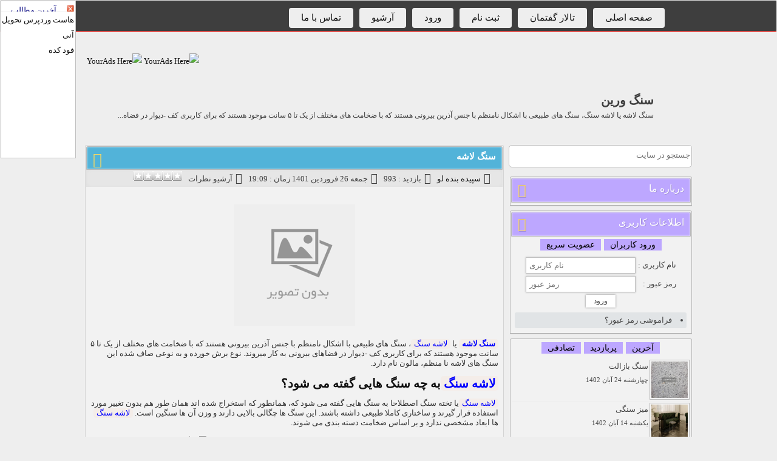

--- FILE ---
content_type: text/html; charset=utf-8
request_url: https://sangevazin.vistablog.ir/Post/55/%D8%B3%D9%86%DA%AF+%D9%84%D8%A7%D8%B4%D9%87
body_size: 10573
content:
<!DOCTYPE html>
<html dir="rtl" lang="fa">
	<head>
		<meta name="google-site-verification" content="qJLHO4k2lWRQNPziN_7Tt8JVG3bzmHgPK5KyRMzL7zk">
		<meta name="google-site-verification" content="FbO7hI8p5isIO3AQQJhPVFOsS_ZHovUM4KklM4Gw78E">
		<title>سنگ لاشه</title>
		<meta charset="utf-8">
		<meta property="og:image" content="https://sangevazin.com/wp-content/uploads/2021/08/pave-stone5-1024x449.jpg">
		<meta property="og:image" content="<-Post-Image->">
		<meta name="description" content="سنگ لاشه یا لاشه سنگ، سنگ های طبیعی با اشکال نامنظم با جنس آذرین بیرونی هستند که با ضخامت های مختلف از یک تا ۵ سانت موجود هستند که برای کاربری کف -دیوار در فضاه...,سنگ لاشه,سنگ ورین">
		<meta name="keywords" content="سنگ لاشه,لاشه سنگ,مصنوعات سنگی,تخته سنگ,سنگ فرش,خرید سنگ لاشه,سنگ مالون , سنگ تراورتن ,سنگ لاشه,سنگ ورین">
		<link rel="alternate" type="application/rss+xml" title="سنگ لاشه" href="https://sangevazin.vistablog.ir/">
		<link rel="canonical" href="https://sangevazin.vistablog.ir/Post/55/%D8%B3%D9%86%DA%AF+%D9%84%D8%A7%D8%B4%D9%87">
		<meta name="robots" content="index, follow">
		<meta name="keywords" content="سنگ لاشه,لاشه سنگ,مصنوعات سنگی,تخته سنگ,سنگ فرش,خرید سنگ لاشه,سنگ مالون , سنگ تراورتن ,سنگ لاشه">
		<meta name="viewport" content="width=device-width, initial-scale=1.0">
		<meta property="og:type" content="website">
		<meta property="og:title" content="سنگ لاشه">
		<meta property="og:url" content="https://sangevazin.vistablog.ir/">
		<meta property="og:site_name" content="سنگ لاشه,لاشه سنگ,مصنوعات سنگی,تخته سنگ,سنگ فرش,خرید سنگ لاشه,سنگ مالون , سنگ تراورتن ,سنگ لاشه">
		<meta property="og:description" content="سنگ لاشه یا لاشه سنگ، سنگ های طبیعی با اشکال نامنظم با جنس آذرین بیرونی هستند که با ضخامت های مختلف از یک تا ۵ سانت موجود هستند که برای کاربری کف -دیوار در فضاه...,سنگ لاشه">
		<link rel="stylesheet" href="/optimized/905138bc44d63630d104b2eda4c1661f.css?version=75c4">
		<style>
			.bodys img{
			max-width:100%;
			}
		</style>
		<script src="/optimized/8f79d2f645cb48b73ffbc067330baf45.js?version=0a4a" type="text/javascript">
			
		</script>
		<style>
			.star-rating,.star-rating span:hover,.star-rating span:active, .star-rating .current-rating{	background: url(https://www.vistablog.ir/images/002.gif) left -1000px repeat-x;}.star-rating{position:relative; width:80px; height:16px;overflow:hidden;list-style:none;margin:0; padding:0;background-position: left top;} .star-rating li{display: inline;} .star-rating span,.star-rating .current-rating{	position:absolute;top:0;left:0; text-indent:-1000em;height:16px; line-height:16px;outline:none;	overflow:hidden; border: none;} .star-rating span:hover,.star-rating span:active{background-position: left bottom; cursor: pointer} .star-rating .one-star{ width:20%; 	z-index:6; } .star-rating .two-stars{ 	width:40%;	z-index:5; } .star-rating .three-stars{width:60%; 	z-index:4; } .star-rating .four-stars{ width:80%; 	z-index:3; } .star-rating .five-stars{ width:100%; z-index:2; } .star-rating .current-rating{ z-index:1;	background-position: left center; }
		</style>
		<script src="/optimized/609fd053e46b8692d165168da6fa26f5.js?version=00d7" type="text/javascript">
			
		</script>
		<!-- Google tag (gtag.js) -->
		<script async src="https://googletagmanager.com/gtag/js?id=G-5G2YNYSG9V">
			
		</script>
		<script>
			window.dataLayer = window.dataLayer || [];
			function gtag(){dataLayer.push(arguments);}
			gtag('js', new Date());
			
			gtag('config', 'G-5G2YNYSG9V');
		</script>
		<script type="text/javascript">
			BlogComments = [];
		</script>
		<script type="application/ld+json">
			{"@context":"https://schema.org","@graph":[[{"@type":"ReadAction","target":"https://sangevazin.vistablog.ir/Post/55/%D8%B3%D9%86%DA%AF+%D9%84%D8%A7%D8%B4%D9%87"},{"@type":"CommentAction","target":"https://sangevazin.vistablog.ir/Post/55/%D8%B3%D9%86%DA%AF+%D9%84%D8%A7%D8%B4%D9%87#comments"},{"@type":"ShareAction","target":"https://sangevazin.vistablog.ir/Post/55/%D8%B3%D9%86%DA%AF+%D9%84%D8%A7%D8%B4%D9%87"},{"@type":"LikeAction","target":"https://sangevazin.vistablog.ir/Post/55/%D8%B3%D9%86%DA%AF+%D9%84%D8%A7%D8%B4%D9%87#rate_152680"}],{"@type":"Article","@context":"https://schema.org/","publisher":{"@type":"Organization","name":"سنگ ورین","logo":{"@type":"ImageObject","url":"https://sangevazin.vistablog.ir/favicon.ico"}},"name":"سنگ لاشه","description":"سنگ لاشه یا لاشه سنگ، سنگ های طبیعی با اشکال نامنظم با جنس آذرین بیرونی هستند که با ضخامت های مختلف از یک تا ۵ سانت موجود هستند که برای کاربری کف -دیوار در فضاه...","keywords":"سنگ لاشه,لاشه سنگ,مصنوعات سنگی,تخته سنگ,سنگ فرش,خرید سنگ لاشه,سنگ مالون","commentCount":0,"interactionStatistic":{"@type":"InteractionCounter","interactionType":{"@type":"ViewAction"},"userInteractionCount":993},"headline":"سنگ لاشه","mainEntityOfPage":{"@type":"WebPage","@id":"https://sangevazin.vistablog.ir/Post/55/%D8%B3%D9%86%DA%AF+%D9%84%D8%A7%D8%B4%D9%87"},"datePublished":"2022-04-15T00:00:00+04:30","dateModified":"2022-04-15T00:00:00+04:30","image":{"@type":"ImageObject","url":"https://sangevazin.vistablog.ir/images/no_image.png","width":512,"height":512},"author":{"@type":"Person","name":"سپیده بنده لو","url":"https://sangevazin.vistablog.ir/user-sangevazin.php"},"articleSection":"سنگ لاشه","hasPart":[{"@type":"WebPageElement","name":"لاشه سنگ به چه سنگ هایی گفته می شود؟"},{"@type":"WebPageElement","name":"سنگ مالون به چه سنگ هایی گفته می شود؟"},{"@type":"WebPageElement","name":"مزایای سنگ لاشه – مالون"}]},{"@type":"BreadcrumbList","itemListElement":[{"@type":"ListItem","position":1,"name":"خانه","item":"https://sangevazin.vistablog.ir/"},{"@type":"ListItem","position":2,"name":"سنگ لاشه","item":"https://sangevazin.vistablog.ir/tag/%D8%B3%D9%86%DA%AF+%D9%84%D8%A7%D8%B4%D9%87"},{"@type":"ListItem","position":3,"name":"سنگ لاشه","item":"https://sangevazin.vistablog.ir/Post/55/%D8%B3%D9%86%DA%AF+%D9%84%D8%A7%D8%B4%D9%87"}]},{"@type":"WebSite","name":"سنگ ورین","url":"https://sangevazin.vistablog.ir/","potentialAction":[{"@type":"SearchAction","target":"https://sangevazin.vistablog.ir/?search={search_term_string}","query-input":"required name=search_term_string"}]}]}
		</script>
	</head>
	<body>
		<div id="1988" style="position:absolute;left:1px;top:1px;width:122px;border:1px solid #C0C0C0;z-index:9999999999;background-color:white;direction:ltr;">
			<div style="width:120px;height:15px;border-bottom:1px solid #F0F0F0;padding-top:2px;overflow:hidden">
				<div style="width:12px;float:right;cursor:pointer;" onclick="document.getElementById('583176341582d9dd40fcaf').style.display='none'">
					<img onclick="document.getElementById ('1988').style.display='none'" title="close" width="13" height="13" alt="close" src="/images/closetb.gif">
				</div>
				<div style="width:106px;text-align:center;float:left;">
					<a style="text-decoration:none; color:#000080;" href="https://www.vistablog.ir/Update" target="_blank">آخرین مطالب</a>
				</div>
				<div style="clear:both;">
				</div>
			</div>
			<div style="width:120px;height:240px;position:relative;text-align: right;overflow-y: auto;">
				<li>
					<a href="/gotolink/users.mndco.ir/store/cpanelhost" target="_blank" title="هاست سی‌پنل پر سرعت تحویل آنی" rel="noopener noreferrer nofollow">هاست وردپرس تحویل آنی</a>
				</li>
				<li>
					<a href="/gotolink/food-kade.ir" target="_blank" title="فود کده - سیستم ثبت سفارش آنلاین رستوران و کافی شاپ ها و منوی دیجیتال" rel="noopener noreferrer nofollow">فود کده</a>
				</li>
			</div>
		</div>
		<div id="loading_rate" style="display:none;">
		</div>
		<div id="loading">
			<img src="/weblog/file/loading/88.gif" alt="loading...">
		</div>
		<nav>
			<div id="main">
				<ul>
					<li>
						<a href="/">صفحه اصلی</a>
					</li>
					<li>
						<a href="/forum">تالار گفتمان</a>
					</li>
					<li>
						<a href="/register">ثبت نام</a>
					</li>
					<li>
						<a href="/login">ورود</a>
					</li>
					<li>
						<a href="/archive">آرشیو</a>
					</li>
					<li>
						<a href="/contact">تماس با ما</a>
					</li>
				</ul>
			</div>
		</nav>
		<header>
			<div class="ads">
				<div class="ads_content">
					<a href="/ads" title="YourAds Here" target="_blank">
						<img src="/temp/pro/ads_468.jpg" alt="YourAds Here" style="margin-top:10px;">
					</a>
					<a href="/ads" title="YourAds Here" target="_blank">
						<img src="/temp/pro/ads_468.jpg" alt="YourAds Here" style="margin-top:10px;">
					</a>
				</div>
			</div>
			<div class="title_site">
				<h1>
					<a href="/">سنگ ورین</a>
				</h1>
				<h2>سنگ لاشه یا لاشه سنگ، سنگ های طبیعی با اشکال نامنظم با جنس آذرین بیرونی هستند که با ضخامت های مختلف از یک تا ۵ سانت موجود هستند که برای کاربری کف -دیوار در فضاه...</h2>
			</div>
			<div class="clear">
			</div>
		</header>
		<div class="navs">
			<ul>
				<sitecategories>
				</sitecategories>
			</ul>
		</div>
		<div class="navs_sub">
		</div>
		<div class="clear">
		</div>
		<div id="mains">
			<section id="center">
				<article class="bodys">
					<div class="titlee">
						<h2>
							<a href="https://sangevazin.vistablog.ir/Post/55/%D8%B3%D9%86%DA%AF+%D9%84%D8%A7%D8%B4%D9%87">
								<i class="fa fa-list-ul fa-2x">
								</i>سنگ لاشه</a>
						</h2>
					</div>
					<div class="pistbit">
						<div class="line">
							<i class="fa fa-edit fa-2x">
							</i>
							<a href="/user-sangevazin.php">سپیده بنده لو</a>
						</div>
						<div class="line">
							<i class="fa fa-eye fa-2x">
							</i>بازدید : 993</div>
						<div class="line">
							<i class="fa fa-calendar fa-2x">
							</i>جمعه 26 فروردين 1401 زمان : 19:09</div>
						<div class="line">
							<i class="fa fa-calendar fa-2x">
							</i>
							<script type="text/javascript">
								GetBC(55)
							</script>
						</div>
						<div class="line">
							<div id="rate_55">
								<ul class="star-rating">
									<li class="current-rating" style="width:0%">
										<span>
										</span>
									</li>
									<li>
										<span href="Javascript:" title="تک ستاره" onclick="Rate(55,1,1)" class="one-star">1</span>
									</li>
									<li>
										<span href="Javascript:" title="دوستاره" onclick="Rate(55,2,1)" class="two-stars">2</span>
									</li>
									<li>
										<span href="Javascript:" title="سه ستاره" onclick="Rate(55,3,1)" class="three-stars">3</span>
									</li>
									<li>
										<span href="Javascript:" title="چهار ستاره" onclick="Rate(55,4,1)" class="four-stars">4</span>
									</li>
									<li>
										<span href="Javascript:" title="پنج ستاره" onclick="Rate(55,5,1)" class="five-stars">5</span>
									</li>
								</ul>
							</div>
						</div>
					</div>
					<br>
					<div class="bodys_content">
						<div style="text-align:center">
							<img src="/images/no_image.png" width="200px" height="200px" alt="سنگ ورین">
						</div>
						<div class="post_content">
							<p>
								<strong>
									<a href="/gotolink/sangevazin.com/product/lashe-malon-stone/" rel="noopener noreferrer nofollow" target="_blank">سنگ لاشه</a>
								</strong>
								<span>یا</span>
								<span>
									<a href="/tag/%D9%84%D8%A7%D8%B4%D9%87+%D8%B3%D9%86%DA%AF" title="اطلاعات بیشتر درباره لاشه سنگ" rel="noopener noreferrer">لاشه سنگ</a>،</span>
								<span>سنگ های طبیعی با اشکال نامنظم با جنس آذرین بیرونی هستند که با ضخامت های مختلف از یک تا ۵ سانت موجود هستند که برای کاربری کف -دیوار در فضاهای بیرونی به کار میروند. نوع برش خورده و به نوعی صاف شده این سنگ های لاشه نا منظم، مالون نام دارد.</span>
							</p>
							<p>
							</p>
							<h2>
								<a href="/tag/%D9%84%D8%A7%D8%B4%D9%87+%D8%B3%D9%86%DA%AF" title="اطلاعات بیشتر درباره لاشه سنگ" rel="noopener noreferrer">لاشه سنگ</a>به چه سنگ هایی گفته می شود؟</h2>
							<p>
								<a href="/tag/%D9%84%D8%A7%D8%B4%D9%87+%D8%B3%D9%86%DA%AF" title="اطلاعات بیشتر درباره لاشه سنگ" rel="noopener noreferrer">لاشه سنگ</a>یا تخته سنگ اصطلاحا به سنگ هایی گفته می شود که، همانطور که استخراج شده اند همان طور هم بدون تغییر مورد استفاده قرار گیرند و ساختاری کاملا طبیعی داشته باشند. این سنگ ها چگالی بالایی دارند و وزن آن ها سنگین است.
								<a href="/tag/%D9%84%D8%A7%D8%B4%D9%87+%D8%B3%D9%86%DA%AF" title="اطلاعات بیشتر درباره لاشه سنگ" rel="noopener noreferrer">لاشه سنگ</a>ها ابعاد مشخصی ندارد و بر اساس ضخامت دسته بندی می شوند.</p>
							<p>
							</p>
							<p>
								<img src="https://sangevazin.com/wp-content/uploads/2021/08/pave-stone5-1024x449.jpg" alt="سنگ لاشه نامنظم در مسیر سازی">
							</p>
							<div>
								<h2>
								</h2>
								<h2>
									<a href="/tag/%D8%B3%D9%86%DA%AF+%D9%85%D8%A7%D9%84%D9%88%D9%86" title="اطلاعات بیشتر درباره سنگ مالون" rel="noopener noreferrer">سنگ مالون</a>به چه سنگ هایی گفته می شود؟</h2>
								<p>در واقع می توان
									<a href="/tag/%D8%B3%D9%86%DA%AF+%D9%85%D8%A7%D9%84%D9%88%D9%86" title="اطلاعات بیشتر درباره سنگ مالون" rel="noopener noreferrer">سنگ مالون</a>را زیر دسته ی
									<a href="/gotolink/sangevazin.com/product/lashe-malon-stone/" rel="noopener noreferrer nofollow" target="_blank">
										<strong>
											<a href="/tag/%D8%B3%D9%86%DA%AF+%D9%84%D8%A7%D8%B4%D9%87" title="اطلاعات بیشتر درباره سنگ لاشه" rel="noopener noreferrer">سنگ لاشه</a>
										</strong>
									</a>در نظر گرفت.
									<a href="/tag/%D8%B3%D9%86%DA%AF+%D9%85%D8%A7%D9%84%D9%88%D9%86" title="اطلاعات بیشتر درباره سنگ مالون" rel="noopener noreferrer">سنگ مالون</a>، سنگ لاشه تغییر یافته است به طوری که این تغییرات به دست انسان صورت بگیرد. پس از استخراج سنگ لاشه از معدن با انجام فرایندهای چکش خوری و تراش سطح این سنگ را صاف کرده و آن را به صورت مکعب مستطیل چهار گوش در می آورند که به این سنگ،
									<a href="/tag/%D8%B3%D9%86%DA%AF+%D9%85%D8%A7%D9%84%D9%88%D9%86" title="اطلاعات بیشتر درباره سنگ مالون" rel="noopener noreferrer">سنگ مالون</a>می گویند البته برخی به این سنگ، سنگ بادبر نیز می گویند. این سنگ دارای ابعاد مشخصی است که می توانید با توجه به نیاز خود آن را انتخاب کنید. از سنگ مالون می توان به عنوان سنگ تزئینی نیز استفاده کرد.</p>
								<h3>
								</h3>
								<h3>تفاوت
									<a href="/tag/%D8%B3%D9%86%DA%AF+%D9%84%D8%A7%D8%B4%D9%87" title="اطلاعات بیشتر درباره سنگ لاشه" rel="noopener noreferrer">سنگ لاشه</a>با مالون چیست؟</h3>
								<p>خیلی ها به اشتباه این دو سنگ را یکی در نظر می گیرند و تفاوتی بین آن ها قائل نمی شوند. با اینکه تفاوتی که بین این سنگ ها وجود دارد بسیار زیاد نیست اما نباید این دو سنگ را یک سنگ در نظر بگیریم در ادامه به برخی از تفاوت های
									<a href="/tag/%D8%B3%D9%86%DA%AF+%D9%84%D8%A7%D8%B4%D9%87" title="اطلاعات بیشتر درباره سنگ لاشه" rel="noopener noreferrer">سنگ لاشه</a>و
									<a href="/tag/%D8%B3%D9%86%DA%AF+%D9%85%D8%A7%D9%84%D9%88%D9%86" title="اطلاعات بیشتر درباره سنگ مالون" rel="noopener noreferrer">سنگ مالون</a>می پردازیم:</p>
								<ul>
									<li>
										<a href="/tag/%D8%B3%D9%86%DA%AF+%D9%84%D8%A7%D8%B4%D9%87" title="اطلاعات بیشتر درباره سنگ لاشه" rel="noopener noreferrer">سنگ لاشه</a>بصورت کاملا طبیعی و دست نخورده مورد استفاده قرار می گیرد، در صورتی که
										<a href="/tag/%D8%B3%D9%86%DA%AF+%D9%85%D8%A7%D9%84%D9%88%D9%86" title="اطلاعات بیشتر درباره سنگ مالون" rel="noopener noreferrer">سنگ مالون</a>پس از تراش و چکش کاری استفاده می شود.</li>
									<li>
										<a href="/tag/%D8%B3%D9%86%DA%AF+%D9%84%D8%A7%D8%B4%D9%87" title="اطلاعات بیشتر درباره سنگ لاشه" rel="noopener noreferrer">سنگ لاشه</a>ابعاد منظم و مشخصی ندارد اما
										<a href="/tag/%D8%B3%D9%86%DA%AF+%D9%85%D8%A7%D9%84%D9%88%D9%86" title="اطلاعات بیشتر درباره سنگ مالون" rel="noopener noreferrer">سنگ مالون</a>را می توانید در اندازه های دلخواه مکعب مستطیلی سفارش دهید.</li>
									<li>
										<a href="/tag/%D8%B3%D9%86%DA%AF+%D9%85%D8%A7%D9%84%D9%88%D9%86" title="اطلاعات بیشتر درباره سنگ مالون" rel="noopener noreferrer">سنگ مالون</a>به علت اینکه در ابعاد مشخصی تولید می شود جنبه تزئینی دارد که این امر برای
										<a href="/tag/%D8%B3%D9%86%DA%AF+%D9%84%D8%A7%D8%B4%D9%87" title="اطلاعات بیشتر درباره سنگ لاشه" rel="noopener noreferrer">سنگ لاشه</a>صادق نیست.</li>
									<li>از
										<a href="/tag/%D8%B3%D9%86%DA%AF+%D9%85%D8%A7%D9%84%D9%88%D9%86" title="اطلاعات بیشتر درباره سنگ مالون" rel="noopener noreferrer">سنگ مالون</a>در نمای ساختمان، پارک و سنگ فرش پیاده رو می توان بهره برد، در صورتی که
										<a href="/tag/%D8%B3%D9%86%DA%AF+%D9%84%D8%A7%D8%B4%D9%87" title="اطلاعات بیشتر درباره سنگ لاشه" rel="noopener noreferrer">سنگ لاشه</a>بیشتر برای راه سازی و محوطه سازی فضا های خارجی کاربرد دارد</li>
								</ul>
								<p>
								</p>
								<p>
								</p>
								<p style="text-align: center;">
									<img src="https://sangevazin.com/wp-content/uploads/2021/08/pave-stone1-300x180.jpg" alt="سنگ لاشه در پله و کف سازی">
									<img src="https://sangevazin.com/wp-content/uploads/2021/08/pave-stone2-300x180.jpg" alt="سنگ لاشه نامنظم در محوطه سازی پارک">
									<img src="https://sangevazin.com/wp-content/uploads/2021/08/pave-stone3-300x180.jpg" alt="اجرا سنگ لاشه نامنظم در دیوار">
									<img src="https://sangevazin.com/wp-content/uploads/2021/08/pave-stone4-300x180.jpg" alt="سنگ مالون و سنگ لاشه نامنظم در مسیر سازی">
								</p>
								<h2>
								</h2>
								<h2>مزایای
									<a href="/tag/%D8%B3%D9%86%DA%AF+%D9%84%D8%A7%D8%B4%D9%87" title="اطلاعات بیشتر درباره سنگ لاشه" rel="noopener noreferrer">سنگ لاشه</a>– مالون</h2>
								<ul>
									<li>مقاوم بالا در برابر شرایط جوی مختلف و عدم لایه لایه شدن</li>
									<li>کاربری های متنوع</li>
									<li>تنوع طراحی و سهولت نصب</li>
									<li>تلورانس رنگ طبیعی اخرایی و پاییز گونه در سه رنگ</li>
									<li>قیمت مقرون به صرفه</li>
									<li>مقاومت و استحکام بسیار بالا</li>
									<li>اصطکاک مناسب و جلوگیری از لغزندگی</li>
								</ul>
								<p>
								</p>
								<div>
									<strong>تنوع طبیعی در رنگ این سنگ ها، ضمن زیبایی و هماهنگی در ظاهر حس حضور و آرامش طبیعت را القاء می کند و یک هارمونی طبیعی را در ذهن انسان پدیدار می نماید. رنگ سنگ ثابت بوده و به مرور زمان تغییر رنگ نمی دهد.</strong>
								</div>
								<p>
									<strong>
										<a href="/tag/%D8%B3%D9%86%DA%AF+%D9%84%D8%A7%D8%B4%D9%87" title="اطلاعات بیشتر درباره سنگ لاشه" rel="noopener noreferrer">سنگ لاشه</a>به دلیل زیبایی، عملکرد، دوام، قیمت مناسب و ارزش های فراوان آن، از محبوبیت بالایی برخوردار است و زیبایی بی نظیری به یک مکان می بخشد و اهمیت آن مکان را تعریف می کند.</strong>
								</p>
								<p>
								</p>
								<h3>
									<span style="font-size: large;">ابعاد و اندازه
										<a href="/tag/%D8%B3%D9%86%DA%AF+%D9%84%D8%A7%D8%B4%D9%87" title="اطلاعات بیشتر درباره سنگ لاشه" rel="noopener noreferrer">سنگ لاشه</a>نامنظم</span>
								</h3>
								<p>سنگ های نامنطم با لاشه مالون پرفیری از نظر ضخامت و ابعادشان تفکیک سازی شده و به صورت بسته بندی ارایه می گردند که در موارد زیر به آن اشاره شده است:</p>
								<ol>
									<li>
										<span>سنگ نامنظم لاشه با ضخامت 1 تا 3 سانیتمتر</span>هر پالت (26.5 مترمربع)، این سنگ مناسب عابر پیاده و دیوار پوش است.</li>
									<li>
										<span>سنگ نامنظم لاشه با ضخامت 2 تا 5 سانیتمتر</span>هر پالت (19 مترمربع)، این سنگ مناسب سواره رو است.</li>
								</ol>
								<p>
								</p>
								<p>
									<span>
										<strong>
											<span style="font-size: large;">کاربرد
												<a href="/tag/%D8%B3%D9%86%DA%AF+%D9%84%D8%A7%D8%B4%D9%87" title="اطلاعات بیشتر درباره سنگ لاشه" rel="noopener noreferrer">سنگ لاشه</a>ناهماهنگ چیست؟</span>
										</strong>
									</span>
								</p>
								<ul>
									<li>
										<a href="/tag/%D8%B3%D9%86%DA%AF+%D9%81%D8%B1%D8%B4" title="اطلاعات بیشتر درباره سنگ فرش" rel="noopener noreferrer">سنگ فرش</a>مسیر های پیاده روی و دوچرخه سواری</li>
									<li>کف سازی شهری خیابان ها، باغ ها و پارک ها</li>
									<li>محوطه سازی بافت های قدیمی و مدرن</li>
									<li>سنگ کف پارکینگ ها در فضای خارجی</li>
								</ul>
								<p>
								</p>
								<p>
									<iframe title="معرفی سنگ لاشه یا سنگ مالون" src="https://www.aparat.com/video/video/embed/videohash/dPYVb/vt/frame" width="100%" height="300" data-lazyloaded="1" data-src="https://www.aparat.com/video/video/embed/videohash/dPYVb/vt/frame" data-ll-status="loaded">
									</iframe>
								</p>
								<p>
								</p>
								<p>
								</p>
								<p style="text-align: center;">
									<span>
										<span>
											<strong>سنگ وزین کلیه مراحل از تولید به مصرف به صورت مستقل انجام داده و قیمت مناسب در اختیار شما قرار خواهد داد.</strong>
										</span>
									</span>
								</p>
								<p>
								</p>
								<p style="text-align: center;">
									<strong>برای اطلاع از</strong>
									<a href="/gotolink/sangevazin.com/product/lashe-malon-stone/" rel="noopener noreferrer nofollow" target="_blank">
										<strong>قیمت
											<a href="/tag/%D8%B3%D9%86%DA%AF+%D9%84%D8%A7%D8%B4%D9%87" title="اطلاعات بیشتر درباره سنگ لاشه" rel="noopener noreferrer">سنگ لاشه</a>
										</strong>
									</a>
									<strong>و</strong>
									<a href="/gotolink/sangevazin.com/product/lashe-malon-stone/" rel="noopener noreferrer nofollow" target="_blank">
										<strong>
											<a href="/tag/%D8%AE%D8%B1%DB%8C%D8%AF+%D8%B3%D9%86%DA%AF+%D9%84%D8%A7%D8%B4%D9%87" title="اطلاعات بیشتر درباره خرید سنگ لاشه" rel="noopener noreferrer">خرید سنگ لاشه</a>
										</strong>
									</a>
									<strong>به سایت</strong>
									<a href="/gotolink/sangevazin.com/" rel="noopener noreferrer nofollow" target="_blank">
										<strong>سنگ وزین</strong>
									</a>
									<strong>(</strong>
									<a href="/gotolink/www.vazinstone.com/" rel="noopener noreferrer nofollow" target="_blank">
										<strong>Vazin stone</strong>
									</a>
									<strong>)مراجعه فرمایید</strong>
								</p>
								<p>
								</p>
							</div>
							<div id="gtx-trans" style="position: absolute; left: 792px; top: 732.688px;">
							</div>
							<br>
							<br>مشاهده پست مشابه :
							<a href="https://sangevazin.vistablog.ir/Post/45">انواع مصنوعات سنگی چیست ؟</a>
						</div>
						<div class="tags tag_cat">
							<i class="fa fa-tags fa-2x">
							</i>برچسب ها
							<a href="/tag/%D8%B3%D9%86%DA%AF+%D9%84%D8%A7%D8%B4%D9%87" class="cat_post">سنگ لاشه</a>,
							<a href="/tag/%D9%84%D8%A7%D8%B4%D9%87+%D8%B3%D9%86%DA%AF" class="cat_post">لاشه سنگ</a>,
							<a href="/tag/%D9%85%D8%B5%D9%86%D9%88%D8%B9%D8%A7%D8%AA+%D8%B3%D9%86%DA%AF%DB%8C" class="cat_post">مصنوعات سنگی</a>,
							<a href="/tag/%D8%AA%D8%AE%D8%AA%D9%87+%D8%B3%D9%86%DA%AF" class="cat_post">تخته سنگ</a>,
							<a href="/tag/%D8%B3%D9%86%DA%AF+%D9%81%D8%B1%D8%B4" class="cat_post">سنگ فرش</a>,
							<a href="/tag/%D8%AE%D8%B1%DB%8C%D8%AF+%D8%B3%D9%86%DA%AF+%D9%84%D8%A7%D8%B4%D9%87" class="cat_post">خرید سنگ لاشه</a>,
							<a href="/tag/%D8%B3%D9%86%DA%AF+%D9%85%D8%A7%D9%84%D9%88%D9%86" class="cat_post">سنگ مالون</a>,</div>
						<div class="clear">
						</div>
					</div>
				</article>
				<vb:comment_block>
					<article id="bodys">
						<div id="titlee">
							<i class="fa fa-comment fa-2x">
							</i>نظرات این مطلب</div>
						<div class="bodys_content">
							<br>
						</div>
					</article>
				</vb:comment_block>
				<div class="pages">
					<center class="pagenu">
						<center>
						</center>
					</center>
				</div>
				<p style="margin:40px 0 0 0;font-size:13px">تعداد صفحات : 5</p>
			</section>
			<section id="left">
				<div class="search">
					<form method="get" action="?search=">
						<input type="search" placeholder="جستجو در سایت" name="search">
						<input class="fa fa-search fa-3x" type="submit" value="">
					</form>
				</div>
				<div id="body">
					<div id="title">
						<i class="fa fa-info fa-2x">
						</i>درباره ما</div>
					<div class="body_content">
						<center>
						</center>
					</div>
				</div>
				<div id="body">
					<div id="title">
						<i class="fa fa-user fa-2x">
						</i>اطلاعات کاربری</div>
					<div class="body_content">
						<div id="btns">
							<button onclick="log_reg(1)" class="btns">ورود کاربران</button>
							<button onclick="log_reg(2)" class="btns">عضویت سریع</button>
						</div>
						<div id="login_form">
							<vb:login_field_size:20>
								<vb:login_field_style:font:9pt tahoma;>
									<vb:login_submit_value:ورود به سایت>
										<form id="login_ajax" action="/signin" method="post">
											<table style="font:9pt tahoma;margin: 0 auto">
												<tbody>
													<tr>
														<td>نام کاربری :</td>
														<td>
															<input type="text" name="username" id="lusernames" placeholder="نام کاربری" class="lusername" dir="ltr">
														</td>
													</tr>
													<tr>
														<td>رمز عبور :</td>
														<td>
															<input type="password" name="password" id="lpasswords" placeholder="رمز عبور" class="lpassword" dir="ltr">
														</td>
													</tr>
													<tr>
														<td colspan="2" style="text-align:center">
															<input value=" ورود " type="submit" name="sign-in-submit" id="signin-submits" class="signins">
														</td>
													</tr>
												</tbody>
											</table>
										</form>
										<div id="signinresults">
										</div>
										<a href="/Forget">
											<li>فراموشی رمز عبور؟</li>
										</a>
									</vb:login_submit_value:ورود>
								</vb:login_field_style:font:9pt>
							</vb:login_field_size:20>
						</div>
						<div id="reg_form" style="display:none;">
							<form action="/ajaxsignup.php" method="post">
								<table style="font:9pt tahoma;margin: 0 auto">
									<tbody>
										<tr>
											<td align="left">نام کاربری :</td>
											<td>
												<input type="text" name="username" id="username" class="username" dir="ltr" value="">
											</td>
										</tr>
										<tr>
											<td align="left">رمز عبور :</td>
											<td>
												<input type="password" name="password" id="password" class="password" dir="ltr">
											</td>
										</tr>
										<tr>
											<td align="left">تکرار رمز عبور :</td>
											<td>
												<input type="password" name="repassword" id="repassword" class="repassword" dir="ltr">
											</td>
										</tr>
										<tr>
											<td align="left">ایمیل :</td>
											<td>
												<input type="text" name="email" id="email" class="email" dir="ltr" value="">
											</td>
										</tr>
										<tr>
											<td align="left">نام و نام خانوادگی :</td>
											<td>
												<input type="text" name="name" id="name" class="name" value="">
											</td>
										</tr>
										<tr>
											<td align="left">کد امنیتی :</td>
											<td>
												<img src="/user/captcha/cap7.php?fast" id="im_sec" alt="سنگ ورین">
												<input id="capt" type="text" name="capt" class="capt" dir="ltr" size="10">
											</td>
										</tr>
										<tr>
											<td align="left">
											</td>
											<td>
												<input value=" ثبت نام " type="submit" name="sign-up-submit" id="signup-submit" class="signup">
											</td>
										</tr>
										<tr>
											<td align="left">
											</td>
										</tr>
									</tbody>
								</table>
							</form>
							<br>
							<div id="signupresult">
							</div>
						</div>
					</div>
				</div>
				<div id="body">
					<div class="body_content">
						<div id="btns">
							<button onclick="posts(1)" class="btns">آخرین</button>
							<button onclick="posts(2)" class="btns">پربازدید</button>
							<button onclick="posts(3)" class="btns">تصادفی</button>
						</div>
						<vb:last_posts_img_default: images no_image.png>
							<div id="last_posts">
								<div class="s_div">
									<a href="https://sangevazin.vistablog.ir/Post/63/basalt-stone.html" title="سنگ بازالت">
										<img src="https://sangevazin.vistablog.ir/upload/picture/bazalt-stone.jpg" alt="سنگ بازالت" title="سنگ بازالت" width="60" height="60" class="img_posts" align="middle">سنگ بازالت
										<br>
										<span class="small">چهارشنبه 24 آبان 1402</span>
									</a>
								</div>
								<div class="s_div">
									<a href="https://sangevazin.vistablog.ir/Post/62/stone-table" title="میز سنگی">
										<img src="https://sangevazin.vistablog.ir/upload/picture/stone-table-design.jpg.jpg" alt="میز سنگی" title="میز سنگی" width="60" height="60" class="img_posts" align="middle">میز سنگی
										<br>
										<span class="small">يکشنبه 14 آبان 1402</span>
									</a>
								</div>
								<div class="s_div">
									<a href="https://sangevazin.vistablog.ir/Post/61/%D9%86%D9%85%D8%A7+%D8%B1%D9%88%D9%85%DB%8C" title="نما رومی">
										<img src="https://sangevazin.vistablog.ir/upload/picture/romi-facade.jpg" alt="نما رومی" title="نما رومی" width="60" height="60" class="img_posts" align="middle">نما رومی
										<br>
										<span class="small">جمعه 7 مرداد 1401</span>
									</a>
								</div>
								<div class="s_div">
									<a href="https://sangevazin.vistablog.ir/Post/60/%D8%A2%D8%B4%D9%86%D8%A7%DB%8C%DB%8C+%D8%A8%D8%A7+%D8%B3%D9%86%DA%AF+%D8%A7%D8%B3%D9%84%D8%A8" title="آشنایی با سنگ اسلب">
										<img src="/images/no_image.png" alt="آشنایی با سنگ اسلب" title="آشنایی با سنگ اسلب" width="60" height="60" class="img_posts" align="middle">آشنایی با سنگ اسلب
										<br>
										<span class="small">پنجشنبه 26 خرداد 1401</span>
									</a>
								</div>
								<div class="s_div">
									<a href="https://sangevazin.vistablog.ir/Post/58/%D8%A2%D8%A8%D9%86%D9%85%D8%A7+%D9%BE%D8%B1%D8%AF%D9%87+%D8%A7%DB%8C" title="آبنما پرده ای">
										<img src="/images/no_image.png" alt="آبنما پرده ای" title="آبنما پرده ای" width="60" height="60" class="img_posts" align="middle">آبنما پرده ای
										<br>
										<span class="small">يکشنبه 29 بهمن 1402</span>
									</a>
								</div>
								<div class="s_div">
									<a href="https://sangevazin.vistablog.ir/Post/55/%D8%B3%D9%86%DA%AF+%D9%84%D8%A7%D8%B4%D9%87" title="سنگ لاشه">
										<img src="/images/no_image.png" alt="سنگ لاشه" title="سنگ لاشه" width="60" height="60" class="img_posts" align="middle">سنگ لاشه
										<br>
										<span class="small">جمعه 26 فروردين 1401</span>
									</a>
								</div>
								<div class="s_div">
									<a href="https://sangevazin.vistablog.ir/Post/54/%D8%B3%D9%86%DA%AF+%D8%AF%DA%A9%D9%88%D8%B1%D8%A7%D8%AA%DB%8C%D9%88" title="سنگ دکوراتیو">
										<img src="/images/no_image.png" alt="سنگ دکوراتیو" title="سنگ دکوراتیو" width="60" height="60" class="img_posts" align="middle">سنگ دکوراتیو
										<br>
										<span class="small">سه شنبه 23 فروردين 1401</span>
									</a>
								</div>
								<div class="s_div">
									<a href="https://sangevazin.vistablog.ir/Post/53/%D9%85%D8%A7%D8%B1%D8%A8%D9%84+%D8%B4%DB%8C%D8%AA" title="ماربل شیت">
										<img src="/images/no_image.png" alt="ماربل شیت" title="ماربل شیت" width="60" height="60" class="img_posts" align="middle">ماربل شیت
										<br>
										<span class="small">جمعه 19 فروردين 1401</span>
									</a>
								</div>
								<div class="s_div">
									<a href="https://sangevazin.vistablog.ir/Post/52/%DA%A9%D8%A7%D8%B3%D9%87+%D8%AD%D9%85%D9%88%D9%85+%D8%B3%D9%86%DA%AF%DB%8C" title="کاسه حموم سنگی">
										<img src="/images/no_image.png" alt="کاسه حموم سنگی" title="کاسه حموم سنگی" width="60" height="60" class="img_posts" align="middle">کاسه حموم سنگی
										<br>
										<span class="small">چهارشنبه 25 اسفند 1400</span>
									</a>
								</div>
								<div class="s_div">
									<a href="https://sangevazin.vistablog.ir/Post/51/%D8%B3%D9%86%DA%AF+%D9%82%D8%A8%D8%B1" title="سنگ قبر">
										<img src="/images/no_image.png" alt="سنگ قبر" title="سنگ قبر" width="60" height="60" class="img_posts" align="middle">سنگ قبر
										<br>
										<span class="small">چهارشنبه 18 اسفند 1400</span>
									</a>
								</div>
							</div>
							<div id="hit_posts" style="display:none">
								<vb:hit_posts_img_default: images no_image.png>
									<div class="s_div">
										<a href="https://sangevazin.vistablog.ir/Post/28/%D8%A2%D8%B4%D9%86%D8%A7%DB%8C%DB%8C+%D8%A8%D8%A7+%D8%B3%D9%86%DA%AF+%D9%85%D8%B1%D9%85%D8%B1%DB%8C%D8%AA+%DA%A9%D8%A7%D8%AA+%D8%A8%D9%88%D8%B1%D9%88%DA%A9%D9%86+%D9%88+%D9%85%D8%B1%D9%85%D8%B1%DB%8C%D8%AA+%DA%A9%D8%B1%DB%8C%D8%B3%D8%AA%D8%A7%D9%84+%D8%AA%DB%8C%D8%B4%D9%87+%D8%A7%DB%8C" title="آشنایی با سنگ مرمریت کات بوروکن و مرمریت کریستال تیشه ای">
											<img src="/images/no_image.png" alt="آشنایی با سنگ مرمریت کات بوروکن و مرمریت کریستال تیشه ای" title="آشنایی با سنگ مرمریت کات بوروکن و مرمریت کریستال تیشه ای" width="60" height="60" class="img_posts" align="middle">آشنایی با سنگ مرمریت کات بوروکن و مرمریت کریستال تیشه ای
											<br>
											<span class="small">بازدید : 33334</span>
										</a>
									</div>
									<div class="s_div">
										<a href="https://sangevazin.vistablog.ir/Post/26/%D9%86%DA%AF%D8%A7%D9%87%DB%8C+%D8%A8%D9%87+%D8%B3%D9%86%DA%AF+%DA%AF%D8%B1%D8%A7%D9%86%DB%8C%D8%AA+%D9%88+%D9%88%DB%8C%DA%98%DA%AF%DB%8C+%D9%87%D8%A7%DB%8C+%D8%A2%D9%86" title="نگاهی به سنگ گرانیت و ویژگی های آن">
											<img src="/images/no_image.png" alt="نگاهی به سنگ گرانیت و ویژگی های آن" title="نگاهی به سنگ گرانیت و ویژگی های آن" width="60" height="60" class="img_posts" align="middle">نگاهی به سنگ گرانیت و ویژگی های آن
											<br>
											<span class="small">بازدید : 4097</span>
										</a>
									</div>
									<div class="s_div">
										<a href="https://sangevazin.vistablog.ir/Post/25/%D9%86%DA%AF%D8%A7%D9%87%DB%8C+%D8%A8%D9%87+%D8%A2%D8%A8%D9%86%D9%85%D8%A7+%D9%87%D8%A7%DB%8C+%D8%B3%D9%86%DA%AF%DB%8C+%D8%AF%DB%8C%D9%88%D8%A7%D8%B1%DB%8C+%D9%88+%D8%B5%D8%AE%D8%B1%D9%87+%D8%A7%DB%8C" title="نگاهی به آبنما های سنگی دیواری و صخره ای">
											<img src="/images/no_image.png" alt="نگاهی به آبنما های سنگی دیواری و صخره ای" title="نگاهی به آبنما های سنگی دیواری و صخره ای" width="60" height="60" class="img_posts" align="middle">نگاهی به آبنما های سنگی دیواری و صخره ای
											<br>
											<span class="small">بازدید : 1538</span>
										</a>
									</div>
									<div class="s_div">
										<a href="https://sangevazin.vistablog.ir/Post/29/%D9%87%D9%85%D9%87+%DA%86%DB%8C%D8%B2+%D8%AF%D8%B1%D8%A8%D8%A7%D8%B1%D9%87+%D8%B3%D9%86%DA%AF+%D8%A7%D8%B3%D9%84%D8%A8+%D9%88+%DA%A9%D8%A7%D8%B1%D8%A8%D8%B1%D8%AF+%D8%A2%D9%86" title="همه چیز درباره سنگ اسلب و کاربرد آن">
											<img src="/images/no_image.png" alt="همه چیز درباره سنگ اسلب و کاربرد آن" title="همه چیز درباره سنگ اسلب و کاربرد آن" width="60" height="60" class="img_posts" align="middle">همه چیز درباره سنگ اسلب و کاربرد آن
											<br>
											<span class="small">بازدید : 1365</span>
										</a>
									</div>
									<div class="s_div">
										<a href="https://sangevazin.vistablog.ir/Post/35/%D8%A2%D8%B4%D9%86%D8%A7%DB%8C%DB%8C+%D8%A8%D8%A7+%D8%B3%D9%86%DA%AF+%D9%BE%D8%A7%DB%8C%D9%87+%DA%86%D8%B1%D8%A7%D8%BA+%D9%88+%DA%A9%D8%A7%D8%B1%D8%A8%D8%B1%D8%AF+%D8%A2%D9%86" title="آشنایی با سنگ پایه چراغ و کاربرد آن">
											<img src="/images/no_image.png" alt="آشنایی با سنگ پایه چراغ و کاربرد آن" title="آشنایی با سنگ پایه چراغ و کاربرد آن" width="60" height="60" class="img_posts" align="middle">آشنایی با سنگ پایه چراغ و کاربرد آن
											<br>
											<span class="small">بازدید : 1285</span>
										</a>
									</div>
									<div class="s_div">
										<a href="https://sangevazin.vistablog.ir/Post/23/%D8%A7%D9%86%D9%88%D8%A7%D8%B9+%D8%B3%D9%86%DA%AF+%D9%86%D9%85%D8%A7+%D9%88+%D8%AF%D9%84%D8%A7%DB%8C%D9%84+%D8%A7%D8%B3%D8%AA%D9%81%D8%A7%D8%AF%D9%87+%D8%A7%D8%B2+%D8%A2%D9%86" title="انواع سنگ نما و دلایل استفاده از آن">
											<img src="/images/no_image.png" alt="انواع سنگ نما و دلایل استفاده از آن" title="انواع سنگ نما و دلایل استفاده از آن" width="60" height="60" class="img_posts" align="middle">انواع سنگ نما و دلایل استفاده از آن
											<br>
											<span class="small">بازدید : 1246</span>
										</a>
									</div>
									<div class="s_div">
										<a href="https://sangevazin.vistablog.ir/Post/24/%D8%B3%D9%86%DA%AF+%D9%87%D8%A7%DB%8C+%D8%A2%D8%A8%D9%86%D9%85%D8%A7+%D9%88+%D9%BE%D8%A7%DB%8C%D9%87+%D9%BE%D8%B1%D8%A7%D8%BA" title="سنگ های آبنما و پایه پراغ">
											<img src="/images/no_image.png" alt="سنگ های آبنما و پایه پراغ" title="سنگ های آبنما و پایه پراغ" width="60" height="60" class="img_posts" align="middle">سنگ های آبنما و پایه پراغ
											<br>
											<span class="small">بازدید : 1193</span>
										</a>
									</div>
									<div class="s_div">
										<a href="https://sangevazin.vistablog.ir/Post/34/%D9%86%DA%AF%D8%A7%D9%87%DB%8C+%D8%A8%D9%87++%D9%85%D8%B5%D9%86%D9%88%D8%B9%D8%A7%D8%AA+%D8%B3%D9%86%DA%AF%DB%8C+%D8%B3%D9%86%DA%AF+%D9%88%D8%B2%DB%8C%D9%86+" title="نگاهی به  مصنوعات سنگی سنگ وزین ">
											<img src="/images/no_image.png" alt="نگاهی به  مصنوعات سنگی سنگ وزین " title="نگاهی به  مصنوعات سنگی سنگ وزین " width="60" height="60" class="img_posts" align="middle">نگاهی به  مصنوعات سنگی سنگ وزین
											<br>
											<span class="small">بازدید : 1133</span>
										</a>
									</div>
									<div class="s_div">
										<a href="https://sangevazin.vistablog.ir/Post/58/%D8%A2%D8%A8%D9%86%D9%85%D8%A7+%D9%BE%D8%B1%D8%AF%D9%87+%D8%A7%DB%8C" title="آبنما پرده ای">
											<img src="/images/no_image.png" alt="آبنما پرده ای" title="آبنما پرده ای" width="60" height="60" class="img_posts" align="middle">آبنما پرده ای
											<br>
											<span class="small">بازدید : 1116</span>
										</a>
									</div>
									<div class="s_div">
										<a href="https://sangevazin.vistablog.ir/Post/31/+%D8%AF%DA%A9%D9%88%D8%B1%D8%A7%D8%B3%DB%8C%D9%88%D9%86+%D8%AF%D8%A7%D8%AE%D9%84%DB%8C+%D8%A8%D8%A7+%D8%B3%D9%86%DA%AF" title=" دکوراسیون داخلی با سنگ">
											<img src="/images/no_image.png" alt=" دکوراسیون داخلی با سنگ" title=" دکوراسیون داخلی با سنگ" width="60" height="60" class="img_posts" align="middle">دکوراسیون داخلی با سنگ
											<br>
											<span class="small">بازدید : 1058</span>
										</a>
									</div>
								</vb:hit_posts_img_default:>
							</div>
							<vb:rand_posts_img_default: images no_image.png>
								<div id="rand_posts" style="display:none">
									<div class="s_div">
										<a href="https://sangevazin.vistablog.ir/Post/7/%D9%86%DA%AF%D8%A7%D9%87%DB%8C++%D8%A8%D9%87+%D8%A7%D9%86%D9%88%D8%A7%D8%B9+%D8%B3%D9%86%DA%AF+%DA%A9%D9%81">
											<img src="/images/no_image.png" alt="نگاهی  به انواع سنگ کف" title="نگاهی  به انواع سنگ کف" width="60" height="60" class="img_posts" align="middle">نگاهی  به انواع سنگ کف</a>
									</div>
									<div class="s_div">
										<a href="https://sangevazin.vistablog.ir/Post/40/%D8%A2%D8%B4%D9%86%D8%A7%DB%8C%DB%8C+%D8%A8%D8%A7+%D8%B3%D9%86%DA%AF+%D9%87%D8%A7%DB%8C+%D8%AA%D8%B1%D8%A7%D9%88%D8%B1%D8%AA%D9%86">
											<img src="/images/no_image.png" alt="آشنایی با سنگ های تراورتن" title="آشنایی با سنگ های تراورتن" width="60" height="60" class="img_posts" align="middle">آشنایی با سنگ های تراورتن</a>
									</div>
									<div class="s_div">
										<a href="https://sangevazin.vistablog.ir/Post/3/+%D8%B3%D9%86%DA%AF+%D9%85%D8%B1%D9%85%D8%B1%DB%8C%D8%AA">
											<img src="/images/no_image.png" alt=" سنگ مرمریت" title=" سنگ مرمریت" width="60" height="60" class="img_posts" align="middle">سنگ مرمریت</a>
									</div>
									<div class="s_div">
										<a href="https://sangevazin.vistablog.ir/Post/46/%D8%B3%D9%86%DA%AF+%D8%AA%D8%B1%D8%A7%D9%88%D8%B1%D8%AA%D9%86+%D8%B9%D8%A8%D8%A7%D8%B3+%D8%A2%D8%A8%D8%A7%D8%AF">
											<img src="/images/no_image.png" alt="سنگ تراورتن عباس آباد" title="سنگ تراورتن عباس آباد" width="60" height="60" class="img_posts" align="middle">سنگ تراورتن عباس آباد</a>
									</div>
									<div class="s_div">
										<a href="https://sangevazin.vistablog.ir/Post/27/%D8%A7%D8%B3%D8%AA%D9%81%D8%A7%D8%AF%D9%87+%D8%A7%D8%B2+%D8%B3%D9%86%DA%AF+%DA%AF%D8%B1%D8%A7%D9%86%DB%8C%D8%AA+%D9%88+%D9%85%D8%B1%D9%85%D8%B1+%D8%AF%D8%B1+%D8%AF%DA%A9%D9%88%D8%B1%D8%A7%D8%B3%DB%8C%D9%88%D9%86+%D8%AF%D8%A7%D8%AE%D9%84%DB%8C">
											<img src="/images/no_image.png" alt="استفاده از سنگ گرانیت و مرمر در دکوراسیون داخلی" title="استفاده از سنگ گرانیت و مرمر در دکوراسیون داخلی" width="60" height="60" class="img_posts" align="middle">استفاده از سنگ گرانیت و مرمر در دکوراسیون داخلی</a>
									</div>
									<div class="s_div">
										<a href="https://sangevazin.vistablog.ir/Post/13/%D9%85%D8%B9%D8%B1%D9%81%DB%8C+%DA%86%D9%86%D8%AF+%D9%86%DA%A9%D8%AA%D9%87+%D8%AF%D8%B1+%D9%85%D9%88%D8%B1%D8%AF+%D8%B3%D9%86%DA%AF+%D8%AA%D8%B1%D8%A7%D9%88%D8%B1%D8%AA%D9%86">
											<img src="/images/no_image.png" alt="معرفی چند نکته در مورد سنگ تراورتن" title="معرفی چند نکته در مورد سنگ تراورتن" width="60" height="60" class="img_posts" align="middle">معرفی چند نکته در مورد سنگ تراورتن</a>
									</div>
									<div class="s_div">
										<a href="https://sangevazin.vistablog.ir/Post/25/%D9%86%DA%AF%D8%A7%D9%87%DB%8C+%D8%A8%D9%87+%D8%A2%D8%A8%D9%86%D9%85%D8%A7+%D9%87%D8%A7%DB%8C+%D8%B3%D9%86%DA%AF%DB%8C+%D8%AF%DB%8C%D9%88%D8%A7%D8%B1%DB%8C+%D9%88+%D8%B5%D8%AE%D8%B1%D9%87+%D8%A7%DB%8C">
											<img src="/images/no_image.png" alt="نگاهی به آبنما های سنگی دیواری و صخره ای" title="نگاهی به آبنما های سنگی دیواری و صخره ای" width="60" height="60" class="img_posts" align="middle">نگاهی به آبنما های سنگی دیواری و صخره ای</a>
									</div>
									<div class="s_div">
										<a href="https://sangevazin.vistablog.ir/Post/54/%D8%B3%D9%86%DA%AF+%D8%AF%DA%A9%D9%88%D8%B1%D8%A7%D8%AA%DB%8C%D9%88">
											<img src="/images/no_image.png" alt="سنگ دکوراتیو" title="سنگ دکوراتیو" width="60" height="60" class="img_posts" align="middle">سنگ دکوراتیو</a>
									</div>
									<div class="s_div">
										<a href="https://sangevazin.vistablog.ir/Post/4/%D8%B3%D9%86%DA%AF+%D8%B3%DB%8C%D9%85%DA%A9%D8%A7%D9%86">
											<img src="/images/no_image.png" alt="سنگ سیمکان" title="سنگ سیمکان" width="60" height="60" class="img_posts" align="middle">سنگ سیمکان</a>
									</div>
									<div class="s_div">
										<a href="https://sangevazin.vistablog.ir/Post/8/%D8%A7%D9%86%D9%88%D8%A7%D8%B9+%D8%B3%D9%86%DA%AF+%D9%87%D8%A7%DB%8C+%D8%B3%D8%A7%D8%AE%D8%AA%D9%85%D8%A7%D9%86%DB%8C">
											<img src="/images/no_image.png" alt="انواع سنگ های ساختمانی" title="انواع سنگ های ساختمانی" width="60" height="60" class="img_posts" align="middle">انواع سنگ های ساختمانی</a>
									</div>
								</div>
								<div class="clear">
								</div>
							</vb:rand_posts_img_default:>
						</vb:last_posts_img_default:>
					</div>
				</div>
				<div id="body">
					<div id="title">
						<i class="fa fa-link fa-2x">
						</i>لینک دوستان</div>
					<div class="body_content">
						<a title="" target="_blank" href="/gotolink/sangevazin.com/agate-stone/" rel="noopener noreferrer nofollow">
							<li>سنگ عقیق</li>
						</a>
						<a title="" target="_blank" href="/gotolink/sangevazin.com/cubic-stone/" rel="noopener noreferrer nofollow">
							<li>سنگ کوبیک</li>
						</a>
						<a title="" target="_blank" href="/gotolink/soft98.ir/internet/web-design/3752-Adobe-Fireworks.html" rel="noopener noreferrer nofollow">
							<li>میز نهارخوری</li>
						</a>
						<a title="" target="_blank" href="/gotolink/soft98.ir/internet/web-design/3752-Adobe-Fireworks.html" rel="noopener noreferrer nofollow">
							<li>میز نهارخوری سنگی</li>
						</a>
					</div>
				</div>
				<div id="body">
					<div id="title">
						<i class="fa fa-archive fa-2x">
						</i>آرشیو</div>
					<div class="body_content">
						<a href="https://sangevazin.vistablog.ir/archive/1402">
							<li>1402</li>
						</a>
						<a href="https://sangevazin.vistablog.ir/archive/1401">
							<li>1401</li>
						</a>
						<a href="https://sangevazin.vistablog.ir/archive/1400">
							<li>1400</li>
						</a>
						<a href="https://sangevazin.vistablog.ir/archive/1399">
							<li>1399</li>
						</a>
						<a href="https://sangevazin.vistablog.ir/archive/1398">
							<li>1398</li>
						</a>
					</div>
				</div>
				<blogmailblock>
					<div id="body">
						<div id="title">
							<i class="fa fa-archive fa-2x">
							</i>خبر نامه</div>
						<div class="body_content">
							<br>
							<center>
								<form method="post" action="./mail" class="mail">
									<input name="b" id="search_box" placeholder="ایمیل" class="search_box" type="text">
									<input type="submit" value="عضویت" class="khabarnamehsubmit" name="sub">
									<input type="submit" value="لغو عضویت" class="khabarnamehunsubmit" name="rem">
								</form>
								<div id="results" class="update">
								</div>
								<br>
							</center>
						</div>
					</div>
				</blogmailblock>
				<form method="post">
					<div id="body">
						<div id="title">
							<i class="fa fa-archive fa-2x">
							</i>معرفی وبلاگ به یک دوست</div>
						<div class="body_content">
							<center>
								<br>
								<br>ایمیل شما :
								<input type="text" name="MyMail" placeholder="ایمیل خودتان" id="MyMail">
								<br>
								<br>ایمیل دوست شما :
								<input type="text" name="FriendMail" placeholder="ایمیل دوست" id="FriendMail">
								<br>
								<input type="submit" value="ارسال" class="sharebutton" id="sharebutton">
								<br>
								<div class="shareupdate" id="shareupdate">
								</div>
								<br>
								<br>
							</center>
						</div>
					</div>
				</form>
				<blogchatbox>
					<div id="body">
						<div id="title">
							<i class="fa fa-archive fa-2x">
							</i>چت باکس</div>
						<div class="body_content">
							<center>
								<form action="/chatbox" target="chatbox" method="post" style="padding:0px;margin:0px;">
									<iframe src="/chatbox" width="150" height="300" title="چت باکس" name="chatbox" marginwidth="0" marginheight="0" border="0" frameborder="0" style="background-color:#f0f0f0;color:#000000;">
									</iframe>
									<br>
									<input type="text" name="chatname" placeholder="نام" style="width:152px;font-size:7pt;direction:ltr;" value="name" onclick="this.value='';">
									<br>
									<input type="text" name="chaturl" placeholder="وبلاگ" style="width:152px;font-size:7pt;direction:ltr;" value="www." onclick="this.value='';">
									<br>
									<textarea style="width:152px;height:60px;font-size:7pt;" name="chatmessage" id="chatmessage" placeholder="متن">
									</textarea>
									<br>
									<input type="text" name="cap" placeholder="کد امنیتی" style="width:102px;font-size:7pt;direction:ltr;" value="">
									<img src="/captcha.png?j=chat" alt="captcha">
									<br>
									<input type="submit" name="submit" value="send" style="background-color:#f0f0f0;color:#000000;">
									<br>
									<style>
										inA{
										border: 1px solid #DBE2ED; background-color: #F4F6FA;font:10pt Tahoma;
										}
										.in{
										border: 1px solid #000000; background-color: #DBE2ED;font:10pt Tahoma;float:right
										}
										.td{
										background-color: #F4F6FA;font:10pt Tahoma;
										}
									</style>
									<script src="/optimized/89240370c0a182ce58458579cfe160cc.js?version=1cb6">
										
									</script>
									<br>
									<input style="background-color:#f0f0f0;color:#000000;" onclick="toggleDiv('smilies');" type="button" value="smilies">
									<table cellpadding="0" cellspacing="2" align="center" id="smilies">
									</table>
								</form>
							</center>
						</div>
					</div>
				</blogchatbox>
				<div id="body">
					<div id="title">
						<i class="fa fa-link fa-2x">
						</i>پیوندهای روزانه</div>
					<div class="body_content">
						<a href="javascript:void(0)" onclick="OpenLD();">
							<li>آرشیو لینک ها</li>
						</a>
					</div>
				</div>
				<vb:counter_block>
					<div id="body">
						<div id="title">
							<i class="fa fa-bar-chart fa-2x">
							</i>آمار سایت</div>
						<div class="body_content">
							<li>کل مطالب :
								<b>59</b>
							</li>
							<li>کل نظرات :
								<b>0
								</b>
							</li>
							<li>افراد آنلاین :
								<b>1</b>
							</li>
							<li>تعداد اعضا :
								<b>1</b>
							</li>
							<li>بازدید امروز :
								<b>354</b>
							</li>
							<li>بازدید کننده امروز :
								<b>306</b>
							</li>
							<li>باردید دیروز :
								<b>120</b>
							</li>
							<li>بازدید کننده دیروز  :
								<b>104</b>
							</li>
							<li>گوگل امروز :
								<b>0
								</b>
							</li>
							<li>گوگل دیروز :
								<b>0
								</b>
							</li>
							<li>بازدید هفته :
								<b>850</b>
							</li>
							<li>بازدید ماه :
								<b>2112</b>
							</li>
							<li>بازدید سال :
								<b>2112</b>
							</li>
							<li>بازدید کلی :
								<b>122301</b>
							</li>
						</div>
					</div>
				</vb:counter_block>
				<div id="body">
					<div id="title">
						<i class="fa fa-code fa-2x">
						</i>کدهای اختصاصی</div>
					<div class="body_content">
					</div>
				</div>
			</section>
			<div class="clear">
			</div>
		</div>
		<div class="clear">
		</div>
		<br>
		<div class="footer">
			<div class="footer">
				<div class="content_footer">
					<a href="/" class="btn">صفحه اصلی</a>
					<a href="/forum" class="btn">تالار گفتمان</a>
					<a href="/register" class="btn">ثبت نام</a>
					<a href="/login" class="btn">ورود</a>
					<a href="/archive" class="btn">آرشیو</a>
					<a href="/contact" class="btn">تماس با ما</a>نیرو گرفته :
					<a href="https://www.vistablog.ir/" class="btn">ویستا بلاگ</a>
				</div>
			</div>
		</div>
	</body>
</html>